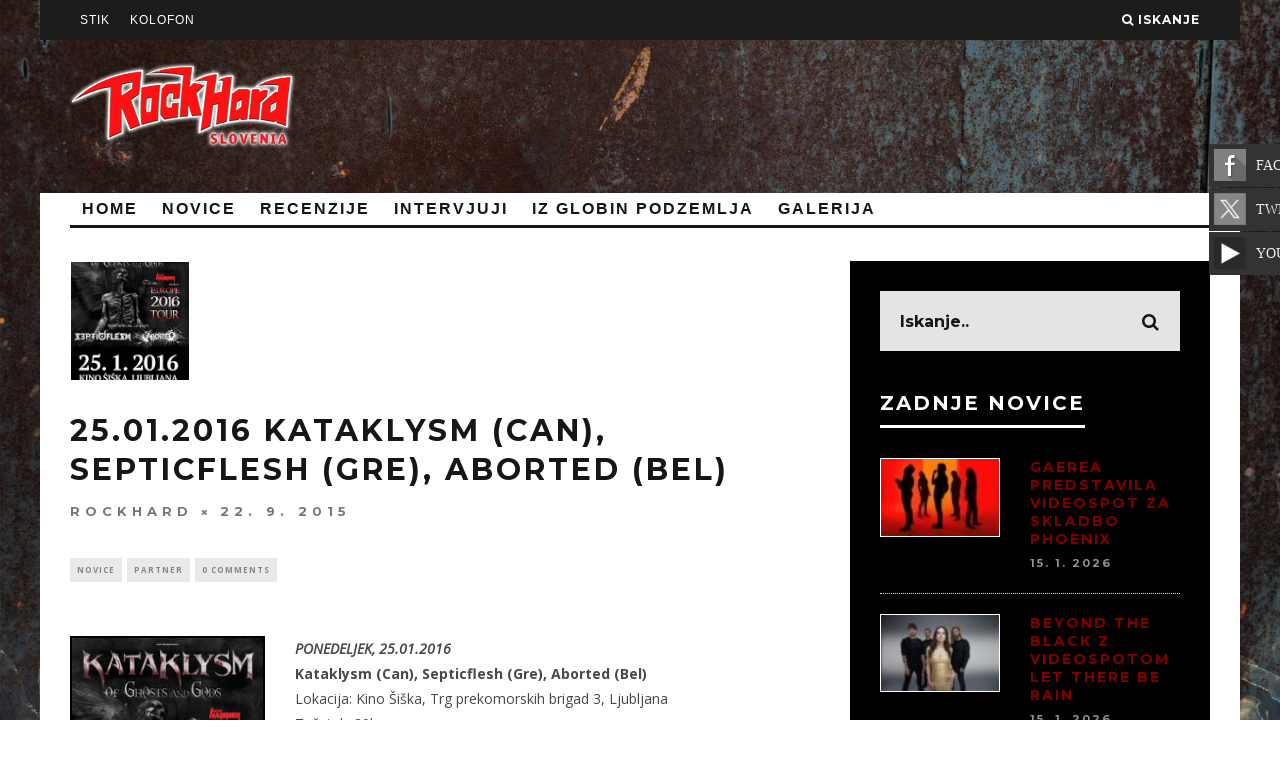

--- FILE ---
content_type: text/html; charset=UTF-8
request_url: https://www.rockhard.si/8603-2/
body_size: 19027
content:
<!DOCTYPE html> <!--[if lt IE 7]><html lang="en-GB" class="no-js lt-ie9 lt-ie8 lt-ie7"> <![endif]--> <!--[if (IE 7)&!(IEMobile)]><html lang="en-GB" class="no-js lt-ie9 lt-ie8"><![endif]--> <!--[if (IE 8)&!(IEMobile)]><html lang="en-GB" class="no-js lt-ie9"><![endif]--> <!--[if gt IE 8]><!--><html lang="en-GB" class="no-js"><!--<![endif]--><head><meta charset="utf-8"> <!--[if IE]><meta http-equiv="X-UA-Compatible" content="IE=edge" /><![endif]--><meta name="viewport" content="width=device-width, initial-scale=1.0"/><script data-cfasync="false" id="ao_optimized_gfonts_config">WebFontConfig={google:{families:["Montserrat:400,700","Open Sans:400,700,400italic"] },classes:false, events:false, timeout:1500};</script><link rel="shortcut icon" type="image/x-icon" href="favicon.ico"><link rel="pingback" href="https://www.rockhard.si/xmlrpc.php"><meta name='robots' content='index, follow, max-image-preview:large, max-snippet:-1, max-video-preview:-1' /><style>img:is([sizes="auto" i], [sizes^="auto," i]) { contain-intrinsic-size: 3000px 1500px }</style><title>25.01.2016 Kataklysm (Can), Septicflesh (Gre), Aborted (Bel) - ROCK HARD</title><link rel="canonical" href="https://www.rockhard.si/8603-2/" /><meta property="og:locale" content="en_GB" /><meta property="og:type" content="article" /><meta property="og:title" content="25.01.2016 Kataklysm (Can), Septicflesh (Gre), Aborted (Bel) - ROCK HARD" /><meta property="og:description" content="PONEDELJEK, 25.01.2016 Kataklysm (Can), Septicflesh (Gre), Aborted (Bel) Lokacija: Kino Šiška, Trg prekomorskih brigad 3, Ljubljana Začetek: 20h Cena vstopnice v predprodaji: 25 € Cena vstopnice na dan koncerta: 30 € Januarska kataklizma Čeprav se zdi, da je še daleč, bo 25. 1. 2016 hitro tukaj. Kot bi mignil. Kot bi odigral hyperblast v kanadski [&hellip;]" /><meta property="og:url" content="https://www.rockhard.si/8603-2/" /><meta property="og:site_name" content="ROCK HARD" /><meta property="article:publisher" content="https://www.facebook.com/rockhard.slovenia/" /><meta property="article:published_time" content="2015-09-22T16:42:37+00:00" /><meta property="og:image" content="https://www.rockhard.si/wp-content/uploads/septicflesh.png" /><meta property="og:image:width" content="500" /><meta property="og:image:height" content="770" /><meta property="og:image:type" content="image/png" /><meta name="author" content="rockhard" /><meta name="twitter:label1" content="Written by" /><meta name="twitter:data1" content="rockhard" /><meta name="twitter:label2" content="Estimated reading time" /><meta name="twitter:data2" content="8 minutes" /> <script type="application/ld+json" class="yoast-schema-graph">{"@context":"https://schema.org","@graph":[{"@type":"Article","@id":"https://www.rockhard.si/8603-2/#article","isPartOf":{"@id":"https://www.rockhard.si/8603-2/"},"author":{"name":"rockhard","@id":"https://www.rockhard.si/#/schema/person/2e3c8f98961cdbaaf119f43e02a1b915"},"headline":"25.01.2016 Kataklysm (Can), Septicflesh (Gre), Aborted (Bel)","datePublished":"2015-09-22T16:42:37+00:00","mainEntityOfPage":{"@id":"https://www.rockhard.si/8603-2/"},"wordCount":1626,"publisher":{"@id":"https://www.rockhard.si/#organization"},"image":{"@id":"https://www.rockhard.si/8603-2/#primaryimage"},"thumbnailUrl":"https://www.rockhard.si/wp-content/uploads/septicflesh.png","articleSection":["NOVICE","PARTNER"],"inLanguage":"en-GB"},{"@type":"WebPage","@id":"https://www.rockhard.si/8603-2/","url":"https://www.rockhard.si/8603-2/","name":"25.01.2016 Kataklysm (Can), Septicflesh (Gre), Aborted (Bel) - ROCK HARD","isPartOf":{"@id":"https://www.rockhard.si/#website"},"primaryImageOfPage":{"@id":"https://www.rockhard.si/8603-2/#primaryimage"},"image":{"@id":"https://www.rockhard.si/8603-2/#primaryimage"},"thumbnailUrl":"https://www.rockhard.si/wp-content/uploads/septicflesh.png","datePublished":"2015-09-22T16:42:37+00:00","breadcrumb":{"@id":"https://www.rockhard.si/8603-2/#breadcrumb"},"inLanguage":"en-GB","potentialAction":[{"@type":"ReadAction","target":["https://www.rockhard.si/8603-2/"]}]},{"@type":"ImageObject","inLanguage":"en-GB","@id":"https://www.rockhard.si/8603-2/#primaryimage","url":"https://www.rockhard.si/wp-content/uploads/septicflesh.png","contentUrl":"https://www.rockhard.si/wp-content/uploads/septicflesh.png","width":500,"height":770},{"@type":"BreadcrumbList","@id":"https://www.rockhard.si/8603-2/#breadcrumb","itemListElement":[{"@type":"ListItem","position":1,"name":"Home","item":"https://www.rockhard.si/"},{"@type":"ListItem","position":2,"name":"25.01.2016 Kataklysm (Can), Septicflesh (Gre), Aborted (Bel)"}]},{"@type":"WebSite","@id":"https://www.rockhard.si/#website","url":"https://www.rockhard.si/","name":"ROCK HARD","description":"Najglasnejši...","publisher":{"@id":"https://www.rockhard.si/#organization"},"potentialAction":[{"@type":"SearchAction","target":{"@type":"EntryPoint","urlTemplate":"https://www.rockhard.si/?s={search_term_string}"},"query-input":{"@type":"PropertyValueSpecification","valueRequired":true,"valueName":"search_term_string"}}],"inLanguage":"en-GB"},{"@type":"Organization","@id":"https://www.rockhard.si/#organization","name":"ROCK HARD","url":"https://www.rockhard.si/","logo":{"@type":"ImageObject","inLanguage":"en-GB","@id":"https://www.rockhard.si/#/schema/logo/image/","url":"https://www.rockhard.si/wp-content/uploads/rockhard.png","contentUrl":"https://www.rockhard.si/wp-content/uploads/rockhard.png","width":226,"height":106,"caption":"ROCK HARD"},"image":{"@id":"https://www.rockhard.si/#/schema/logo/image/"},"sameAs":["https://www.facebook.com/rockhard.slovenia/","https://x.com/RockHardSI","https://www.youtube.com/channel/UCg62TbcgWot39XKN30kqjWA"]},{"@type":"Person","@id":"https://www.rockhard.si/#/schema/person/2e3c8f98961cdbaaf119f43e02a1b915","name":"rockhard","image":{"@type":"ImageObject","inLanguage":"en-GB","@id":"https://www.rockhard.si/#/schema/person/image/","url":"https://secure.gravatar.com/avatar/cb3772a7459c9db4176a4d9a3e35c5d510960e2c76de4a39c88ef074b3b13030?s=96&d=mm&r=g","contentUrl":"https://secure.gravatar.com/avatar/cb3772a7459c9db4176a4d9a3e35c5d510960e2c76de4a39c88ef074b3b13030?s=96&d=mm&r=g","caption":"rockhard"},"url":"https://www.rockhard.si/author/rockhard/"}]}</script> <link rel='dns-prefetch' href='//cdnjs.cloudflare.com' /><link rel='dns-prefetch' href='//www.youtube.com' /><link href='https://fonts.gstatic.com' crossorigin='anonymous' rel='preconnect' /><link href='https://ajax.googleapis.com' rel='preconnect' /><link href='https://fonts.googleapis.com' rel='preconnect' /><link rel="alternate" type="application/rss+xml" title="ROCK HARD &raquo; Feed" href="https://www.rockhard.si/feed/" /><link rel="alternate" type="application/rss+xml" title="ROCK HARD &raquo; Comments Feed" href="https://www.rockhard.si/comments/feed/" /><link rel="alternate" type="application/rss+xml" title="ROCK HARD &raquo; 25.01.2016 Kataklysm (Can), Septicflesh (Gre), Aborted (Bel) Comments Feed" href="https://www.rockhard.si/8603-2/feed/" /> <script type="text/javascript">window._wpemojiSettings = {"baseUrl":"https:\/\/s.w.org\/images\/core\/emoji\/16.0.1\/72x72\/","ext":".png","svgUrl":"https:\/\/s.w.org\/images\/core\/emoji\/16.0.1\/svg\/","svgExt":".svg","source":{"concatemoji":"https:\/\/www.rockhard.si\/wp-includes\/js\/wp-emoji-release.min.js?ver=6.8.3"}};
/*! This file is auto-generated */
!function(s,n){var o,i,e;function c(e){try{var t={supportTests:e,timestamp:(new Date).valueOf()};sessionStorage.setItem(o,JSON.stringify(t))}catch(e){}}function p(e,t,n){e.clearRect(0,0,e.canvas.width,e.canvas.height),e.fillText(t,0,0);var t=new Uint32Array(e.getImageData(0,0,e.canvas.width,e.canvas.height).data),a=(e.clearRect(0,0,e.canvas.width,e.canvas.height),e.fillText(n,0,0),new Uint32Array(e.getImageData(0,0,e.canvas.width,e.canvas.height).data));return t.every(function(e,t){return e===a[t]})}function u(e,t){e.clearRect(0,0,e.canvas.width,e.canvas.height),e.fillText(t,0,0);for(var n=e.getImageData(16,16,1,1),a=0;a<n.data.length;a++)if(0!==n.data[a])return!1;return!0}function f(e,t,n,a){switch(t){case"flag":return n(e,"\ud83c\udff3\ufe0f\u200d\u26a7\ufe0f","\ud83c\udff3\ufe0f\u200b\u26a7\ufe0f")?!1:!n(e,"\ud83c\udde8\ud83c\uddf6","\ud83c\udde8\u200b\ud83c\uddf6")&&!n(e,"\ud83c\udff4\udb40\udc67\udb40\udc62\udb40\udc65\udb40\udc6e\udb40\udc67\udb40\udc7f","\ud83c\udff4\u200b\udb40\udc67\u200b\udb40\udc62\u200b\udb40\udc65\u200b\udb40\udc6e\u200b\udb40\udc67\u200b\udb40\udc7f");case"emoji":return!a(e,"\ud83e\udedf")}return!1}function g(e,t,n,a){var r="undefined"!=typeof WorkerGlobalScope&&self instanceof WorkerGlobalScope?new OffscreenCanvas(300,150):s.createElement("canvas"),o=r.getContext("2d",{willReadFrequently:!0}),i=(o.textBaseline="top",o.font="600 32px Arial",{});return e.forEach(function(e){i[e]=t(o,e,n,a)}),i}function t(e){var t=s.createElement("script");t.src=e,t.defer=!0,s.head.appendChild(t)}"undefined"!=typeof Promise&&(o="wpEmojiSettingsSupports",i=["flag","emoji"],n.supports={everything:!0,everythingExceptFlag:!0},e=new Promise(function(e){s.addEventListener("DOMContentLoaded",e,{once:!0})}),new Promise(function(t){var n=function(){try{var e=JSON.parse(sessionStorage.getItem(o));if("object"==typeof e&&"number"==typeof e.timestamp&&(new Date).valueOf()<e.timestamp+604800&&"object"==typeof e.supportTests)return e.supportTests}catch(e){}return null}();if(!n){if("undefined"!=typeof Worker&&"undefined"!=typeof OffscreenCanvas&&"undefined"!=typeof URL&&URL.createObjectURL&&"undefined"!=typeof Blob)try{var e="postMessage("+g.toString()+"("+[JSON.stringify(i),f.toString(),p.toString(),u.toString()].join(",")+"));",a=new Blob([e],{type:"text/javascript"}),r=new Worker(URL.createObjectURL(a),{name:"wpTestEmojiSupports"});return void(r.onmessage=function(e){c(n=e.data),r.terminate(),t(n)})}catch(e){}c(n=g(i,f,p,u))}t(n)}).then(function(e){for(var t in e)n.supports[t]=e[t],n.supports.everything=n.supports.everything&&n.supports[t],"flag"!==t&&(n.supports.everythingExceptFlag=n.supports.everythingExceptFlag&&n.supports[t]);n.supports.everythingExceptFlag=n.supports.everythingExceptFlag&&!n.supports.flag,n.DOMReady=!1,n.readyCallback=function(){n.DOMReady=!0}}).then(function(){return e}).then(function(){var e;n.supports.everything||(n.readyCallback(),(e=n.source||{}).concatemoji?t(e.concatemoji):e.wpemoji&&e.twemoji&&(t(e.twemoji),t(e.wpemoji)))}))}((window,document),window._wpemojiSettings);</script> <link rel='stylesheet' id='cf7ic_style-css' href='https://www.rockhard.si/wp-content/cache/autoptimize/css/autoptimize_single_446de1ae6bb220cd0e200f36a09eb5de.css?ver=3.3.7' type='text/css' media='all' /><style id='wp-emoji-styles-inline-css' type='text/css'>img.wp-smiley, img.emoji {
		display: inline !important;
		border: none !important;
		box-shadow: none !important;
		height: 1em !important;
		width: 1em !important;
		margin: 0 0.07em !important;
		vertical-align: -0.1em !important;
		background: none !important;
		padding: 0 !important;
	}</style><link rel='stylesheet' id='wp-block-library-css' href='https://www.rockhard.si/wp-includes/css/dist/block-library/style.min.css?ver=6.8.3' type='text/css' media='all' /><style id='classic-theme-styles-inline-css' type='text/css'>/*! This file is auto-generated */
.wp-block-button__link{color:#fff;background-color:#32373c;border-radius:9999px;box-shadow:none;text-decoration:none;padding:calc(.667em + 2px) calc(1.333em + 2px);font-size:1.125em}.wp-block-file__button{background:#32373c;color:#fff;text-decoration:none}</style><link rel='stylesheet' id='wpda_youtube_gutenberg_css-css' href='https://www.rockhard.si/wp-content/cache/autoptimize/css/autoptimize_single_cd6fe7e50487dafa1ff8505157d658a1.css?ver=6.8.3' type='text/css' media='all' /><style id='global-styles-inline-css' type='text/css'>:root{--wp--preset--aspect-ratio--square: 1;--wp--preset--aspect-ratio--4-3: 4/3;--wp--preset--aspect-ratio--3-4: 3/4;--wp--preset--aspect-ratio--3-2: 3/2;--wp--preset--aspect-ratio--2-3: 2/3;--wp--preset--aspect-ratio--16-9: 16/9;--wp--preset--aspect-ratio--9-16: 9/16;--wp--preset--color--black: #000000;--wp--preset--color--cyan-bluish-gray: #abb8c3;--wp--preset--color--white: #ffffff;--wp--preset--color--pale-pink: #f78da7;--wp--preset--color--vivid-red: #cf2e2e;--wp--preset--color--luminous-vivid-orange: #ff6900;--wp--preset--color--luminous-vivid-amber: #fcb900;--wp--preset--color--light-green-cyan: #7bdcb5;--wp--preset--color--vivid-green-cyan: #00d084;--wp--preset--color--pale-cyan-blue: #8ed1fc;--wp--preset--color--vivid-cyan-blue: #0693e3;--wp--preset--color--vivid-purple: #9b51e0;--wp--preset--gradient--vivid-cyan-blue-to-vivid-purple: linear-gradient(135deg,rgba(6,147,227,1) 0%,rgb(155,81,224) 100%);--wp--preset--gradient--light-green-cyan-to-vivid-green-cyan: linear-gradient(135deg,rgb(122,220,180) 0%,rgb(0,208,130) 100%);--wp--preset--gradient--luminous-vivid-amber-to-luminous-vivid-orange: linear-gradient(135deg,rgba(252,185,0,1) 0%,rgba(255,105,0,1) 100%);--wp--preset--gradient--luminous-vivid-orange-to-vivid-red: linear-gradient(135deg,rgba(255,105,0,1) 0%,rgb(207,46,46) 100%);--wp--preset--gradient--very-light-gray-to-cyan-bluish-gray: linear-gradient(135deg,rgb(238,238,238) 0%,rgb(169,184,195) 100%);--wp--preset--gradient--cool-to-warm-spectrum: linear-gradient(135deg,rgb(74,234,220) 0%,rgb(151,120,209) 20%,rgb(207,42,186) 40%,rgb(238,44,130) 60%,rgb(251,105,98) 80%,rgb(254,248,76) 100%);--wp--preset--gradient--blush-light-purple: linear-gradient(135deg,rgb(255,206,236) 0%,rgb(152,150,240) 100%);--wp--preset--gradient--blush-bordeaux: linear-gradient(135deg,rgb(254,205,165) 0%,rgb(254,45,45) 50%,rgb(107,0,62) 100%);--wp--preset--gradient--luminous-dusk: linear-gradient(135deg,rgb(255,203,112) 0%,rgb(199,81,192) 50%,rgb(65,88,208) 100%);--wp--preset--gradient--pale-ocean: linear-gradient(135deg,rgb(255,245,203) 0%,rgb(182,227,212) 50%,rgb(51,167,181) 100%);--wp--preset--gradient--electric-grass: linear-gradient(135deg,rgb(202,248,128) 0%,rgb(113,206,126) 100%);--wp--preset--gradient--midnight: linear-gradient(135deg,rgb(2,3,129) 0%,rgb(40,116,252) 100%);--wp--preset--font-size--small: 13px;--wp--preset--font-size--medium: 20px;--wp--preset--font-size--large: 36px;--wp--preset--font-size--x-large: 42px;--wp--preset--spacing--20: 0.44rem;--wp--preset--spacing--30: 0.67rem;--wp--preset--spacing--40: 1rem;--wp--preset--spacing--50: 1.5rem;--wp--preset--spacing--60: 2.25rem;--wp--preset--spacing--70: 3.38rem;--wp--preset--spacing--80: 5.06rem;--wp--preset--shadow--natural: 6px 6px 9px rgba(0, 0, 0, 0.2);--wp--preset--shadow--deep: 12px 12px 50px rgba(0, 0, 0, 0.4);--wp--preset--shadow--sharp: 6px 6px 0px rgba(0, 0, 0, 0.2);--wp--preset--shadow--outlined: 6px 6px 0px -3px rgba(255, 255, 255, 1), 6px 6px rgba(0, 0, 0, 1);--wp--preset--shadow--crisp: 6px 6px 0px rgba(0, 0, 0, 1);}:where(.is-layout-flex){gap: 0.5em;}:where(.is-layout-grid){gap: 0.5em;}body .is-layout-flex{display: flex;}.is-layout-flex{flex-wrap: wrap;align-items: center;}.is-layout-flex > :is(*, div){margin: 0;}body .is-layout-grid{display: grid;}.is-layout-grid > :is(*, div){margin: 0;}:where(.wp-block-columns.is-layout-flex){gap: 2em;}:where(.wp-block-columns.is-layout-grid){gap: 2em;}:where(.wp-block-post-template.is-layout-flex){gap: 1.25em;}:where(.wp-block-post-template.is-layout-grid){gap: 1.25em;}.has-black-color{color: var(--wp--preset--color--black) !important;}.has-cyan-bluish-gray-color{color: var(--wp--preset--color--cyan-bluish-gray) !important;}.has-white-color{color: var(--wp--preset--color--white) !important;}.has-pale-pink-color{color: var(--wp--preset--color--pale-pink) !important;}.has-vivid-red-color{color: var(--wp--preset--color--vivid-red) !important;}.has-luminous-vivid-orange-color{color: var(--wp--preset--color--luminous-vivid-orange) !important;}.has-luminous-vivid-amber-color{color: var(--wp--preset--color--luminous-vivid-amber) !important;}.has-light-green-cyan-color{color: var(--wp--preset--color--light-green-cyan) !important;}.has-vivid-green-cyan-color{color: var(--wp--preset--color--vivid-green-cyan) !important;}.has-pale-cyan-blue-color{color: var(--wp--preset--color--pale-cyan-blue) !important;}.has-vivid-cyan-blue-color{color: var(--wp--preset--color--vivid-cyan-blue) !important;}.has-vivid-purple-color{color: var(--wp--preset--color--vivid-purple) !important;}.has-black-background-color{background-color: var(--wp--preset--color--black) !important;}.has-cyan-bluish-gray-background-color{background-color: var(--wp--preset--color--cyan-bluish-gray) !important;}.has-white-background-color{background-color: var(--wp--preset--color--white) !important;}.has-pale-pink-background-color{background-color: var(--wp--preset--color--pale-pink) !important;}.has-vivid-red-background-color{background-color: var(--wp--preset--color--vivid-red) !important;}.has-luminous-vivid-orange-background-color{background-color: var(--wp--preset--color--luminous-vivid-orange) !important;}.has-luminous-vivid-amber-background-color{background-color: var(--wp--preset--color--luminous-vivid-amber) !important;}.has-light-green-cyan-background-color{background-color: var(--wp--preset--color--light-green-cyan) !important;}.has-vivid-green-cyan-background-color{background-color: var(--wp--preset--color--vivid-green-cyan) !important;}.has-pale-cyan-blue-background-color{background-color: var(--wp--preset--color--pale-cyan-blue) !important;}.has-vivid-cyan-blue-background-color{background-color: var(--wp--preset--color--vivid-cyan-blue) !important;}.has-vivid-purple-background-color{background-color: var(--wp--preset--color--vivid-purple) !important;}.has-black-border-color{border-color: var(--wp--preset--color--black) !important;}.has-cyan-bluish-gray-border-color{border-color: var(--wp--preset--color--cyan-bluish-gray) !important;}.has-white-border-color{border-color: var(--wp--preset--color--white) !important;}.has-pale-pink-border-color{border-color: var(--wp--preset--color--pale-pink) !important;}.has-vivid-red-border-color{border-color: var(--wp--preset--color--vivid-red) !important;}.has-luminous-vivid-orange-border-color{border-color: var(--wp--preset--color--luminous-vivid-orange) !important;}.has-luminous-vivid-amber-border-color{border-color: var(--wp--preset--color--luminous-vivid-amber) !important;}.has-light-green-cyan-border-color{border-color: var(--wp--preset--color--light-green-cyan) !important;}.has-vivid-green-cyan-border-color{border-color: var(--wp--preset--color--vivid-green-cyan) !important;}.has-pale-cyan-blue-border-color{border-color: var(--wp--preset--color--pale-cyan-blue) !important;}.has-vivid-cyan-blue-border-color{border-color: var(--wp--preset--color--vivid-cyan-blue) !important;}.has-vivid-purple-border-color{border-color: var(--wp--preset--color--vivid-purple) !important;}.has-vivid-cyan-blue-to-vivid-purple-gradient-background{background: var(--wp--preset--gradient--vivid-cyan-blue-to-vivid-purple) !important;}.has-light-green-cyan-to-vivid-green-cyan-gradient-background{background: var(--wp--preset--gradient--light-green-cyan-to-vivid-green-cyan) !important;}.has-luminous-vivid-amber-to-luminous-vivid-orange-gradient-background{background: var(--wp--preset--gradient--luminous-vivid-amber-to-luminous-vivid-orange) !important;}.has-luminous-vivid-orange-to-vivid-red-gradient-background{background: var(--wp--preset--gradient--luminous-vivid-orange-to-vivid-red) !important;}.has-very-light-gray-to-cyan-bluish-gray-gradient-background{background: var(--wp--preset--gradient--very-light-gray-to-cyan-bluish-gray) !important;}.has-cool-to-warm-spectrum-gradient-background{background: var(--wp--preset--gradient--cool-to-warm-spectrum) !important;}.has-blush-light-purple-gradient-background{background: var(--wp--preset--gradient--blush-light-purple) !important;}.has-blush-bordeaux-gradient-background{background: var(--wp--preset--gradient--blush-bordeaux) !important;}.has-luminous-dusk-gradient-background{background: var(--wp--preset--gradient--luminous-dusk) !important;}.has-pale-ocean-gradient-background{background: var(--wp--preset--gradient--pale-ocean) !important;}.has-electric-grass-gradient-background{background: var(--wp--preset--gradient--electric-grass) !important;}.has-midnight-gradient-background{background: var(--wp--preset--gradient--midnight) !important;}.has-small-font-size{font-size: var(--wp--preset--font-size--small) !important;}.has-medium-font-size{font-size: var(--wp--preset--font-size--medium) !important;}.has-large-font-size{font-size: var(--wp--preset--font-size--large) !important;}.has-x-large-font-size{font-size: var(--wp--preset--font-size--x-large) !important;}
:where(.wp-block-post-template.is-layout-flex){gap: 1.25em;}:where(.wp-block-post-template.is-layout-grid){gap: 1.25em;}
:where(.wp-block-columns.is-layout-flex){gap: 2em;}:where(.wp-block-columns.is-layout-grid){gap: 2em;}
:root :where(.wp-block-pullquote){font-size: 1.5em;line-height: 1.6;}</style><link rel='stylesheet' id='contact-form-7-css' href='https://www.rockhard.si/wp-content/cache/autoptimize/css/autoptimize_single_64ac31699f5326cb3c76122498b76f66.css?ver=6.1.4' type='text/css' media='all' /><link rel='stylesheet' id='gallery-all-css-css' href='https://www.rockhard.si/wp-content/plugins/gallery-images/style/gallery-all.css?ver=6.8.3' type='text/css' media='all' /><link rel='stylesheet' id='style2-os-css-css' href='https://www.rockhard.si/wp-content/cache/autoptimize/css/autoptimize_single_1ae2c22cb05a8b0f38b92d7dec46ada4.css?ver=6.8.3' type='text/css' media='all' /><link rel='stylesheet' id='lightbox-css-css' href='https://www.rockhard.si/wp-content/cache/autoptimize/css/autoptimize_single_0b6c00b1e384c93baf2a28b3fa6cff7a.css?ver=6.8.3' type='text/css' media='all' /><link rel='stylesheet' id='fontawesome-css-css' href='https://www.rockhard.si/wp-content/cache/autoptimize/css/autoptimize_single_2877ee5efe813aeb35b6550633dd183d.css?ver=6.8.3' type='text/css' media='all' /><link rel='stylesheet' id='dry_awp_theme_style-css' href='https://www.rockhard.si/wp-content/cache/autoptimize/css/autoptimize_single_18f0709efe37c3e1903bd43c601773ad.css?ver=6.8.3' type='text/css' media='all' /><style id='dry_awp_theme_style-inline-css' type='text/css'>@media screen and (max-width: 1024px) {	.csColumn {		clear: both !important;		float: none !important;		text-align: center !important;		margin-left:  10% !important;		margin-right: 10% !important;		width: 80% !important;	}	.csColumnGap {		display: none !important;	}}</style><link rel='stylesheet' id='login-with-ajax-css' href='https://www.rockhard.si/wp-content/themes/15zine/plugins/login-with-ajax/widget.css?ver=4.5.1' type='text/css' media='all' /><link rel='stylesheet' id='cb-main-stylesheet-css' href='https://www.rockhard.si/wp-content/cache/autoptimize/css/autoptimize_single_44d870eee1e6af7b0df4128cf6ef4926.css?ver=1.3' type='text/css' media='all' /> <!--[if lt IE 10]><link rel='stylesheet' id='cb-ie-only-css' href='https://www.rockhard.si/wp-content/themes/15zine/library/css/ie.css?ver=1.3' type='text/css' media='all' /> <![endif]--><link rel='stylesheet' id='fontawesome-css' href='https://www.rockhard.si/wp-content/themes/15zine/library/css/font-awesome-4.3.0/css/font-awesome.min.css?ver=4.3.0' type='text/css' media='all' /><link rel='stylesheet' id='dashicons-css' href='https://www.rockhard.si/wp-includes/css/dashicons.min.css?ver=6.8.3' type='text/css' media='all' /><link rel='stylesheet' id='thickbox-css' href='https://www.rockhard.si/wp-content/cache/autoptimize/css/autoptimize_single_37faeb50ef52da086e0f8c2c289e66d4.css?ver=6.8.3' type='text/css' media='all' /><link rel='stylesheet' id='front_end_youtube_style-css' href='https://www.rockhard.si/wp-content/cache/autoptimize/css/autoptimize_single_8679453e0f053d632d7f1bbd463d4610.css?ver=6.8.3' type='text/css' media='all' /> <script type="text/javascript" src="https://www.rockhard.si/wp-includes/js/jquery/jquery.min.js?ver=3.7.1" id="jquery-core-js"></script> <script type="text/javascript" defer='defer' src="https://www.rockhard.si/wp-includes/js/jquery/jquery-migrate.min.js?ver=3.4.1" id="jquery-migrate-js"></script> <script type="text/javascript" id="login-with-ajax-js-extra">var LWA = {"ajaxurl":"https:\/\/www.rockhard.si\/wp-admin\/admin-ajax.php","off":""};</script> <script type="text/javascript" defer='defer' src="https://www.rockhard.si/wp-content/themes/15zine/plugins/login-with-ajax/login-with-ajax.js?ver=4.5.1" id="login-with-ajax-js"></script> <script type="text/javascript" defer='defer' src="https://www.rockhard.si/wp-content/plugins/login-with-ajax/ajaxify/ajaxify.min.js?ver=4.5.1" id="login-with-ajax-ajaxify-js"></script> <script type="text/javascript" defer='defer' src="//cdnjs.cloudflare.com/ajax/libs/jquery-easing/1.4.1/jquery.easing.min.js?ver=6.8.3" id="jquery-easing-js"></script> <script type="text/javascript" defer='defer' src="https://www.rockhard.si/wp-content/themes/15zine/library/js/modernizr.custom.min.js?ver=2.6.2" id="cb-modernizr-js"></script> <script type="text/javascript" defer='defer' src="https://www.rockhard.si/wp-content/plugins/youtube-video-player/front_end/scripts/youtube_embed_front_end.js?ver=6.8.3" id="youtube_front_end_api_js-js"></script> <script type="text/javascript" defer='defer' src="https://www.youtube.com/iframe_api?ver=6.8.3" id="youtube_api_js-js"></script> <link rel="https://api.w.org/" href="https://www.rockhard.si/wp-json/" /><link rel="alternate" title="JSON" type="application/json" href="https://www.rockhard.si/wp-json/wp/v2/posts/8603" /><link rel="EditURI" type="application/rsd+xml" title="RSD" href="https://www.rockhard.si/xmlrpc.php?rsd" /><meta name="generator" content="WordPress 6.8.3" /><link rel='shortlink' href='https://www.rockhard.si/?p=8603' /><link rel="alternate" title="oEmbed (JSON)" type="application/json+oembed" href="https://www.rockhard.si/wp-json/oembed/1.0/embed?url=https%3A%2F%2Fwww.rockhard.si%2F8603-2%2F" /><link rel="alternate" title="oEmbed (XML)" type="text/xml+oembed" href="https://www.rockhard.si/wp-json/oembed/1.0/embed?url=https%3A%2F%2Fwww.rockhard.si%2F8603-2%2F&#038;format=xml" /><style type="text/css">.sticky-container {
		/*background-color: #333;*/
		padding: 0px;
		margin: 0px;
		position: fixed;
		right: -129px;
		top:130px;
		width: 200px;
		z-index: 10000;
	}

	.sticky li {
		list-style-type: none;
		background-color: #333;
		color: #efefef;
		height: 43px;
		padding: 0px;
		margin: 0px 0px 1px 0px;
		-webkit-transition:all 0.25s ease-in-out;
		-moz-transition:all 0.25s ease-in-out;
		-o-transition:all 0.25s ease-in-out;
		transition:all 0.25s ease-in-out;
		cursor: pointer;
		filter: url("data:image/svg+xml;utf8,<svg xmlns=\'http://www.w3.org/2000/svg\'><filter id=\'grayscale\'><feColorMatrix type=\'matrix\' values=\'0.3333 0.3333 0.3333 0 0 0.3333 0.3333 0.3333 0 0 0.3333 0.3333 0.3333 0 0 0 0 0 1 0\'/></filter></svg>#grayscale");
                filter: gray;
                -webkit-filter: grayscale(100%);

	}

	.sticky li:hover {
		margin-left: -115px;
		/*-webkit-transform: translateX(-115px);
		-moz-transform: translateX(-115px);
		-o-transform: translateX(-115px);
		-ms-transform: translateX(-115px);
		transform:translateX(-115px);*/
		/*background-color: #8e44ad;*/
		filter: url("data:image/svg+xml;utf8,<svg xmlns=\'http://www.w3.org/2000/svg\'><filter id=\'grayscale\'><feColorMatrix type=\'matrix\' values=\'1 0 0 0 0, 0 1 0 0 0, 0 0 1 0 0, 0 0 0 1 0\'/></filter></svg>#grayscale");
                -webkit-filter: grayscale(0%);
	}

	.sticky li a img {
		float: left;
		margin: 5px 5px;
		margin-right: 10px;

	}

	.sticky li a p {
		padding: 0px;
		margin: 0px;
		text-transform: uppercase;
		line-height: 43px;
        text-decoration: none !important;
        color: #ECF0F1;
        font-family: "Lato";
    }</style><link rel="stylesheet" href="https://www.rockhard.si/wp-content/cache/autoptimize/css/autoptimize_single_e90ec45f7eed92e8f039729cf1963d64.css" /> <script src="/wp-content/plugins/widgetkit/cache/widgetkit-22e084ff.js"></script> <style type="text/css">#cb-nav-bar .cb-mega-menu-columns .cb-sub-menu > li > a { color: #f2c231; }</style><style type="text/css">body, #respond, .cb-font-body { font-family: 'Open Sans', sans-serif; } h1, h2, h3, h4, h5, h6, .cb-font-header, #bbp-user-navigation, .cb-byline{ font-family:'Montserrat', sans-serif; }</style><style>.cb-mm-on #cb-nav-bar .cb-main-nav .menu-item-8218:hover, .cb-mm-on #cb-nav-bar .cb-main-nav .menu-item-8218:focus { background:# !important ; }
.cb-mm-on #cb-nav-bar .cb-main-nav .menu-item-8218 .cb-big-menu { border-top-color: #; }
.cb-mm-on #cb-nav-bar .cb-main-nav .menu-item-8217:hover, .cb-mm-on #cb-nav-bar .cb-main-nav .menu-item-8217:focus { background:# !important ; }
.cb-mm-on #cb-nav-bar .cb-main-nav .menu-item-8217 .cb-big-menu { border-top-color: #; }
.cb-mm-on #cb-nav-bar .cb-main-nav .menu-item-8222:hover, .cb-mm-on #cb-nav-bar .cb-main-nav .menu-item-8222:focus { background:# !important ; }
.cb-mm-on #cb-nav-bar .cb-main-nav .menu-item-8222 .cb-big-menu { border-top-color: #; }</style><script data-cfasync="false" id="ao_optimized_gfonts_webfontloader">(function() {var wf = document.createElement('script');wf.src='https://ajax.googleapis.com/ajax/libs/webfont/1/webfont.js';wf.type='text/javascript';wf.async='true';var s=document.getElementsByTagName('script')[0];s.parentNode.insertBefore(wf, s);})();</script></head><body class="wp-singular post-template-default single single-post postid-8603 single-format-standard wp-theme-15zine  cb-sidebar-right cb-sticky-sb-on cb-tm-dark cb-body-light cb-menu-light cb-mm-light cb-footer-dark cb-m-logo-off cb-m-sticky cb-sw-tm-box cb-sw-header-box cb-sw-menu-box cb-sw-footer-box cb-fis-b-standard"><div id="cb-outer-container"><div id="cb-top-menu" class="clearfix cb-font-header  wrap"><div class="wrap clearfix cb-site-padding cb-top-menu-wrap"><div class="cb-left-side cb-mob"> <a href="#" id="cb-mob-open" class="cb-link"><i class="fa fa-bars"></i></a></div><ul class="cb-top-nav cb-left-side"><li id="menu-item-8233" class="menu-item menu-item-type-post_type menu-item-object-page menu-item-8233"><a href="https://www.rockhard.si/stik/">STIK</a></li><li id="menu-item-8232" class="menu-item menu-item-type-post_type menu-item-object-page menu-item-8232"><a href="https://www.rockhard.si/kolofon/">KOLOFON</a></li></ul><ul class="cb-top-nav cb-right-side"><li class="cb-icon-search"><a href="#" title="Iskanje" id="cb-s-trigger"><i class="fa fa-search"></i> <span class="cb-search-title">Iskanje</span></a></li></ul></div></div><div id="cb-mob-menu"> <a href="#" id="cb-mob-close" class="cb-link"><i class="fa cb-times"></i></a><div class="cb-mob-menu-wrap"><ul class="cb-mobile-nav cb-top-nav"><li class="menu-item menu-item-type-post_type menu-item-object-page menu-item-home menu-item-8214"><a href="https://www.rockhard.si/">Home</a></li><li class="menu-item menu-item-type-taxonomy menu-item-object-category current-post-ancestor current-menu-parent current-post-parent menu-item-8218"><a href="https://www.rockhard.si/category/news/">NOVICE</a></li><li class="menu-item menu-item-type-taxonomy menu-item-object-category menu-item-has-children cb-has-children menu-item-8217"><a href="https://www.rockhard.si/category/reviews/">RECENZIJE</a><ul class="sub-menu"><li class="menu-item menu-item-type-taxonomy menu-item-object-category menu-item-9139"><a href="https://www.rockhard.si/category/report/">REPORT</a></li></ul></li><li class="menu-item menu-item-type-taxonomy menu-item-object-category menu-item-9138"><a href="https://www.rockhard.si/category/intervjuji/">INTERVJUJI</a></li><li class="menu-item menu-item-type-taxonomy menu-item-object-category menu-item-8222"><a href="https://www.rockhard.si/category/underground-2/">IZ GLOBIN PODZEMLJA</a></li><li class="menu-item menu-item-type-post_type menu-item-object-page menu-item-8244"><a href="https://www.rockhard.si/galerija/">GALERIJA</a></li></ul></div></div><div id="cb-container" class="clearfix" ><header id="cb-header" class="cb-header  cb-with-block wrap" role="banner"><div id="cb-logo-box" class="cb-logo-left wrap"><div id="logo"> <a href="https://www.rockhard.si"> <img src="https://www.rockhard.si/wp-content/uploads/rockhard.png" alt=" logo" > </a></div><div class="cb-large cb-block"><a href=""><img src=""/></a></div></div></header><div id="cb-lwa" class="cb-lwa-modal cb-modal"><div class="cb-close-m cb-ta-right"><i class="fa cb-times"></i></div><div class="cb-lwa-modal-inner cb-modal-inner cb-light-loader cb-pre-load cb-font-header clearfix"><div class="lwa lwa-default clearfix"><form class="lwa-form cb-form cb-form-active clearfix" action="https://www.rockhard.si/wp-login.php?template=default" method="post"><div class="cb-form-body"> <input class="cb-form-input cb-form-input-username" type="text" name="log" placeholder="Username"> <input class="cb-form-input" type="password" name="pwd" placeholder="Password"> <span class="lwa-status cb-ta-center"></span><div class="cb-submit cb-ta-center"> <input type="submit" name="wp-submit" class="lwa_wp-submit cb-submit-form" value="Log In" tabindex="100" /> <input type="hidden" name="lwa_profile_link" value="1" /> <input type="hidden" name="login-with-ajax" value="login" /></div><div class="cb-lost-password cb-extra cb-ta-center"> <a class="lwa-links-remember cb-title-trigger cb-trigger-pass" href="https://www.rockhard.si/wp-login.php?action=lostpassword&#038;template=default" title="Lost your password?">Lost your password?</a></div></div></form><form class="lwa-remember cb-form clearfix" action="https://www.rockhard.si/wp-login.php?action=lostpassword&#038;template=default" method="post"><div class="cb-form-body"> <input type="text" name="user_login" class="lwa-user-remember cb-form-input" placeholder="Enter username or email"> <span class="lwa-status cb-ta-center"></span><div class="cb-submit cb-ta-center"> <input type="submit" value="Get New Password" class="lwa-button-remember cb-submit-form" /> <input type="hidden" name="login-with-ajax" value="remember" /></div></div></form></div></div></div><div id="cb-menu-search" class="cb-s-modal cb-modal"><div class="cb-close-m cb-ta-right"><i class="fa cb-times"></i></div><div class="cb-s-modal-inner cb-pre-load cb-light-loader cb-modal-inner cb-font-header cb-mega-three cb-mega-posts clearfix"><form role="search" method="get" class="cb-search" action="https://www.rockhard.si/"> <input type="text" class="cb-search-field cb-font-header" placeholder="Iskanje.." value="" name="s" title="" autocomplete="off"> <button class="cb-search-submit" type="submit" value=""><i class="fa fa-search"></i></button></form><div id="cb-s-results"></div></div></div><nav id="cb-nav-bar" class="clearfix  wrap" role="navigation"><div class="cb-nav-bar-wrap cb-site-padding clearfix cb-font-header  wrap"><ul class="cb-main-nav wrap clearfix"><li id="menu-item-8214" class="menu-item menu-item-type-post_type menu-item-object-page menu-item-home menu-item-8214"><a href="https://www.rockhard.si/">Home</a></li><li id="menu-item-8218" class="menu-item menu-item-type-taxonomy menu-item-object-category current-post-ancestor current-menu-parent current-post-parent menu-item-8218"><a href="https://www.rockhard.si/category/news/">NOVICE</a></li><li id="menu-item-8217" class="menu-item menu-item-type-taxonomy menu-item-object-category menu-item-has-children cb-has-children menu-item-8217"><a href="https://www.rockhard.si/category/reviews/">RECENZIJE</a><div class="cb-links-menu cb-menu-drop"><ul class="cb-sub-menu cb-sub-bg"><li id="menu-item-9139" class="menu-item menu-item-type-taxonomy menu-item-object-category menu-item-9139"><a href="https://www.rockhard.si/category/report/">REPORT</a></li></ul></div></li><li id="menu-item-9138" class="menu-item menu-item-type-taxonomy menu-item-object-category menu-item-9138"><a href="https://www.rockhard.si/category/intervjuji/">INTERVJUJI</a></li><li id="menu-item-8222" class="menu-item menu-item-type-taxonomy menu-item-object-category menu-item-8222"><a href="https://www.rockhard.si/category/underground-2/">IZ GLOBIN PODZEMLJA</a></li><li id="menu-item-8244" class="menu-item menu-item-type-post_type menu-item-object-page menu-item-8244"><a href="https://www.rockhard.si/galerija/">GALERIJA</a></li></ul></div></nav><div id="cb-content" class="wrap clearfix"><div id="main" class="cb-main" role="main"><article id="post-8603" class="clearfix post-8603 post type-post status-publish format-standard has-post-thumbnail hentry category-news category-partner" role="article"><div id="cb-featured-image" class="cb-fis cb-fis-block-standard"><div class="cb-mask"><img width="500" height="500" src="https://www.rockhard.si/wp-content/uploads/septicflesh-500x500.png" class="attachment-cb-759-500 size-cb-759-500 wp-post-image" alt="" decoding="async" fetchpriority="high" srcset="https://www.rockhard.si/wp-content/uploads/septicflesh-500x500.png 500w, https://www.rockhard.si/wp-content/uploads/septicflesh-150x150.png 150w, https://www.rockhard.si/wp-content/uploads/septicflesh-125x125.png 125w" sizes="(max-width: 500px) 100vw, 500px" /></div><div class="cb-entry-header cb-meta clearfix"><h1 class="entry-title cb-entry-title cb-title" itemprop="headline">25.01.2016 Kataklysm (Can), Septicflesh (Gre), Aborted (Bel)</h1><div class="cb-byline"><span class="cb-author"> <a href="https://www.rockhard.si/author/rockhard/">rockhard</a></span><span class="cb-separator"><i class="fa fa-times"></i></span><span class="cb-date"><time class="updated" datetime="2015-09-22">22. 9. 2015</time></span></div><div class="cb-post-meta"><span class="cb-category cb-element"><a href="https://www.rockhard.si/category/news/" title="View all posts in NOVICE">NOVICE</a></span><span class="cb-category cb-element"><a href="https://www.rockhard.si/category/partner/" title="View all posts in PARTNER">PARTNER</a></span><span class="cb-comments cb-element"><a href="https://www.rockhard.si/8603-2/#respond">0 Comments</a></span></div></div></div><section class="cb-entry-content clearfix" ><p style="text-align: justify;"><b><i><a href="https://www.rockhard.si/wp-content/uploads/septicflesh.png"><img decoding="async" class="size-medium wp-image-8610 alignleft" src="https://www.rockhard.si/wp-content/uploads/septicflesh-195x300.png" alt="septicflesh" width="195" height="300" srcset="https://www.rockhard.si/wp-content/uploads/septicflesh-195x300.png 195w, https://www.rockhard.si/wp-content/uploads/septicflesh.png 500w" sizes="(max-width: 195px) 100vw, 195px" /></a>PONEDELJEK, 25.01.2016</i><br /> Kataklysm (Can), Septicflesh (Gre), Aborted (Bel)</b><br /> Lokacija: Kino Šiška, Trg prekomorskih brigad 3, Ljubljana<br /> Začetek: 20h<br /> Cena vstopnice v predprodaji: <b>25 €</b><br /> Cena vstopnice na dan koncerta: <b>30 €</b></p><p style="text-align: justify;"><strong>Januarska kataklizma<br /> </strong>Čeprav se zdi, da je še daleč, bo 25. 1. 2016 hitro tukaj. Kot bi mignil. Kot bi odigral hyperblast v kanadski death metal mašinerji Kataklysm, ki bo ljubljansko Šiško razturila v prafaktorje.<br /> Tako je &#8211; na vroč junijski dan napovedujemo leden konec sveta ali pa vsaj verjetno popularnega ljubljanskega koncertnega prizorišča, ki &#8211; tako kot druga prizorišča po svetu &#8211; mora pretrpeti napad kanadskega death metal monsterja. Kataklysm se vračajo &#8211; spet, res je, a vedno jih hočemo nazaj. Ker ubijajo. Jasno in glasno.<br /> Kanadski Kataklysm so do danes postali resnično utelešenje svojega imena, bend, ki je začel kot kaotična mlada pošast, ki uničuje vse pred sabo in je odrasel v premeteno uničujoče bitje, ki z vsakim točno merjenim udarcem zadene v polno!<br /> Ste jih že videli na festivalu? Še ne? Potem jih boste videli letos na zadnji dan festivala Metaldays v Tolminu.<br /> A nastop na festivalu je eno, nastop v klubu pa drugo.<br /> Če pomnite nekaj koncertov, ki so jih Kataklysm izvedli bodisi v Ljubljani bodisi v Mariboru ali pa davno nekoč tudi v Kranju, veste, da možje najbolj pridejo do izraza v klubskem okolišu. Na festivalih so dobri, v klubih so odlični.<br /> In tokrat ne bodo predstavljali zgolj novega bobnarja &#8211; tega že poznamo od njihovega zadnjega nastopa januarja 2014. Niti ne starih hitov, ki smo jih že prežvečili, a jih še vedno radi ugriznemo. Ne, dali nam bodo live klubsko doživetje materiala s plošče Of Ghosts And Gods, ki izide 31. julija letos prek založbe Nuclear Blast in ki &#8211; vsaj sodeč po prvem singlu, ki so ga že predstavili &#8211; ubija.<br /> Seveda ne bodo sami &#8211; ob boku bodo bogove uničenja klicali grški Septicflesh ter belgijsko-internacionalni buditelji zombijev Aborted.<br /> Vstopnice bodo kmalu na voljo, vi pa si že kar zdaj označite 25. 1. 2016, kraj Kino Šiška Ljubljana, poleg pa pripišite KATAKLYSM! /I. C./</p><p>KATAKLYSM</p><p>&nbsp;</p><p style="text-align: justify;"><b>Bio:</b><br /> <img decoding="async" src="http://www.dirtyskunks.org/bandinfo/kataklysm.jpg" alt="Kataklysm" align="right" />Born in 1992 from the cold winds of Montreal, Québec, Canada comes one of the country’s top extreme musical exports to date: KATAKLYSM.<br /> Relentlessness and a hard work ethic have made KATAKLYSM a household name in the extreme metal genre in addition to their overwhelmingly positive reputation of fan-friendliness. With a career spanning over 20 years, KATAKLYSM is a leading force in the most brutal &amp; powerful genre in heavy metal and has conquered territories such as Europe, North &amp; South America, Australia, and Asia while recently becoming the first Canadian metal band to ever play South Africa.<br /> KATAKLYSM’s 2013 studio album, Waiting For The End To Come, experienced worldwide success in terms of album sales and touring. Around the globe, the band played to full houses and paved new in-roads into Brazil, Japan, and South Africa where they played to their native fan bases for the very first time. That same year, KATAKLYSM won the “Metal Band of the Year” Award at the renowned Indie Awards ceremony in Ontario, Canada and soon after, was nominated in the “Best Metal/Hard Album of the Year” category at the prestigious Juno Awards (Canada’s equivalent to an American Grammy).<br /> Fueled by the loyalty of their legions of fans who have made so many of the band’s accomplishments possible in their nearly twenty-five years of existence, the members of KATAKLYSM become even more inspired, determined, and unapologetic in their rise to the top of their genre by any means necessary. It’s now 2015 and KATAKLYSM are at it again – like a train that can’t stop its raging momentum.<br /> With the completion of their twelfth studio album, Of Ghosts And Gods, KATAKLYSM is prepared to unleash a tsunami of the best possible hurt among the masses. Of Ghosts And Gods was recorded in three different studios from Montreal, Quebec to Dallas, Texas and Sanford, Florida in order to harness the expertise of the metal industry greats who best understood the band’s talents and their vision. Album tracking was entrusted to longtime producer/ KATAKLYSM guitarist J-F Dagenais (Despised Icon, Misery Index, Malevolent Creation); KATAKLYSM frontman Maurizio Iacono recorded his vocals with producer Mark Lewis (Cannibal Corpse, Devildriver, White Chapel) at Audiohammer Studios; album mixing was masterfully handled by legendary producer Andy Sneap (Megadeth, Amon Amarth, Testament).<br /> The result is Of Ghosts And Gods – a melodic affair of top notch brutality graced with intelligent songwriting. As expected, KATAKLYSM’s famous body-slamming riffs and grooves never falter. Upcoming artist Surtsey (Occvlta Designs) designed sinister album artwork depicting the reality of humanity’s beautifully disturbing existence and its impending death. Endorsed by producer Mark Lewis as “KATAKLYSM‘s best album to date,” Of Ghosts And Gods demonstrates how – just like fine wine and an expert demolition crew – KATAKLYSM just keeps getting better with age.</p><p>&nbsp;</p><h2>SEPTICFLESH</h2><p>&nbsp;</p><p style="text-align: justify;"><b>Bio:</b><br /> <img decoding="async" src="http://www.dirtyskunks.org/bandinfo/septicflesh.jpg" alt="Septicflesh" align="right" />Titans are the most ancient of all the gods depicted in Greek mythology – even older than the Olympic deities. They represent the forces of nature. No other title could have been more apt to represent SEPTICFLESH&#8217;s ninth full-length. &#8220;Titan&#8221; is the power of darkness made manifest in music. Guitarist Christos Antoniou, who passed his academic studies of classical composition with honours and distinction, already proved his prowess for orchestration with &#8220;The Great Mass&#8221; (2011). Now &#8220;Titan&#8221; shows a level of maturity in his use of classical instruments in a metal context with no equal. The way to this glory was paved by the Greek&#8217;s celebrated comeback album &#8220;Communion&#8221; (2008), which came as a refined version of SEPTICFLESH&#8217;s long established sound: massive deadly guitars on the edge of blackness with intricate string-work supplemented by haunting gothic melodies and epic orchestral arrangements. The Greeks had used their hiatus after splitting up in 2003 well. Starting out as SEPTIC FLESH in 1990, they released the &#8220;Temple of the Lost Race&#8221; EP only one year later. With every following album from their debut &#8220;Mystic Places of Dawn&#8221; (1994) to the stunning “Sumerian Daemons” (2003) the band evolved in huge steps transforming and honing their songwriting skills and sound into highly original and very cinematic dark musical matter that has been described as black, death and gothic metal. Most of their previous albums have meanwhile been reissued with bonus material and made available again by Seasons of Mist. Yet now SEPTICFLESH have reached a new peek in their career. This &#8220;Titan&#8221; stands high and proud as a new force of nature to be reckoned with!</p><p><iframe loading="lazy" width="1200" height="675" src="https://www.youtube.com/embed/WWdNkJ8CqE8?feature=oembed" frameborder="0" allowfullscreen></iframe></p><p>&nbsp;</p><h2>ABORTED</h2><p style="text-align: justify;"><b>Bio:</b><br /> <img decoding="async" class="alignleft" src="http://www.dirtyskunks.org/bandinfo/aborted.jpg" alt="Aborted" align="right" />There are many ways to die but even more to kill as sonic mass murderers ABORTED elaborately explain since their forming back in 1995 and once again explicitly underline on their newest, eighth studio album “The Necrotic Manifesto”. Founding member and vocalist Sven &#8220;Svencho&#8221; de Caluwé reveals that conceptually “the album is our own take on the sordid tales of the Necronomicon, the “book of the dead”, of corpse drowned in a sauce of gore and fun covered with a good old 80’s slasher vibe.” This idea was congenially transformed into excellent artwork by Par Olofsson, who already created stunning visuals for acts like The Faceless, Exodus, Immolation, Pathology, Immortal and more.<br /> Delicious gory fun aside, musically ABORTED mean dead serious death metal business since day one, delivering their aural blows with a maximum of versatility and hard-hitting brutality successfully melting the technical US school of Suffocation, Cannibal Corpse with the melodic incisions of European flavor obviously inspired by recently returned UK gods Carcass or even Entombed. ABORTED hack, slash, cut, grind, blast, groove, crush, rip, tear, destroy, kill in every way humanely possible and this multi-faceted approach has earned them a dedicated fanbase over the past years.<br /> “The Necrotic Manifesto” – also produced by Jacob Hansen (who already worked with the band e.g. on 2003’s “Goremageddon” and 2011’s “Global Flatline”) – makes no exception and continues in the tradition of its much acclaimed predecessor guaranteeing you maximum gore metal pleasure. Intensity – check, brutality – check, technicality – check, inhuman savage vocals – check, keyboards – nope, bittersweet melodies – hell no, folk elements – get outta here?!?! While remaining true to themselves.<br /> ABORTED still have a couple of macabre surprises in store spicing their renowned and respected killing spree with some bonus-carnage: First up, are guest vocalists Vincent Benett (The Acacia Strain) on “Your Entitlement Means Nothing” and Phlegeton (Wormed) on “Excremental Veracity”, sweet as rot cover versions of the incredible “Funeral Inception” (Suffocation) and “Arise” (Sepultura) as well as an entire card came (!) invented and designed by the band accompanying the album’s limited edition as Svencho details: “The card game starts off with my humble self finding the “Necrotic Manifesto” at a truck stop while taking a dump on tour, reading out passages and unleashing hell on earth. Through the card game players take on the role of a band member or crew member and have to defeat the legions of hell with their maniacal leader: the doctor! All presented with a good dose of dark humor, horror and tons of internal jokes which will get players to know the members of the band a bit better and more personal.”<br /> Ready to shed blood and spread gallons of guts across the globe, the live Armageddon known as ABORTED will first tour the US with Kataklysm in April, followed by European release shows in May before selected mass executions during the upcoming festival season. So, better believe the self appointed “Gurgloroth” Sven de Caluwé when he says “get ready mankind, ABORTED is coming right at ya!”<br /> <i></i></p><p><iframe loading="lazy" width="1200" height="675" src="https://www.youtube.com/embed/UFQwMxVIwWM?feature=oembed" frameborder="0" allowfullscreen></iframe></p></section><footer class="cb-article-footer"><div class="cb-social-sharing cb-post-block-bg cb-post-footer-block cb-on clearfix"><div class="cb-title cb-font-header">Share On</div><div class="cb-sharing-buttons"><div id="fb-root"></div> <script>(function(d, s, id) {var js, fjs = d.getElementsByTagName(s)[0]; if (d.getElementById(id)) return; js = d.createElement(s); js.id = id; js.src = "//connect.facebook.net/en_GB/sdk.js#xfbml=1&version=v2.0"; fjs.parentNode.insertBefore(js, fjs); }(document, "script", "facebook-jssdk"));</script><div class="cb-facebook cb-sharing-button"><div class="fb-share-button" data-href="https://www.rockhard.si/8603-2/"  data-layout="button_count"></div></div><div class="cb-facebook cb-sharing-button"><div class="fb-like" data-href="https://www.rockhard.si/8603-2/" data-layout="button_count" data-action="like" data-show-faces="false" data-share="false"></div></div><div class="cb-pinterest cb-sharing-button"><a href="//pinterest.com/pin/create/button/?url=https%3A%2F%2Fwww.rockhard.si%2F8603-2%2F&media=https%3A%2F%2Fwww.rockhard.si%2Fwp-content%2Fuploads%2Fsepticflesh.png&description=25.01.2016+Kataklysm+%28Can%29%2C+Septicflesh+%28Gre%29%2C+Aborted+%28Bel%29" data-pin-do="buttonPin" data-pin-config="beside" target="_blank"><img src="//assets.pinterest.com/images/pidgets/pinit_fg_en_rect_red_20.png" /></a><script type="text/javascript" async defer src="//assets.pinterest.com/js/pinit.js"></script></div><div class="cb-google cb-sharing-button "><div class="g-plusone" data-size="medium"></div> <script type="text/javascript">(function() {var po = document.createElement("script"); po.type = "text/javascript"; po.async = true; po.src = "https://apis.google.com/js/plusone.js"; var s = document.getElementsByTagName("script")[0]; s.parentNode.insertBefore(po, s); })();</script></div><div class="cb-twitter cb-sharing-button"><a href="https://twitter.com/share" class="twitter-share-button" data-dnt="true"  data-count="horizontal">Tweet</a><script>!function(d,s,id){var js,fjs=d.getElementsByTagName(s)[0],p=/^http:/.test(d.location)?"http":"https";if(!d.getElementById(id)){js=d.createElement(s);js.id=id;js.src=p+"://platform.twitter.com/widgets.js";fjs.parentNode.insertBefore(js,fjs);}}(document, "script", "twitter-wjs");</script></div></div></div></footer></article></div><div class="cb-sticky-sidebar"><aside class="cb-sidebar clearfix" role="complementary"><div id="search-6" class="cb-sidebar-widget widget_search"><form role="search" method="get" class="cb-search" action="https://www.rockhard.si/"> <input type="text" class="cb-search-field cb-font-header" placeholder="Iskanje.." value="" name="s" title="" autocomplete="off"> <button class="cb-search-submit" type="submit" value=""><i class="fa fa-search"></i></button></form></div><div id="cb-recent-posts-2" class="cb-sidebar-widget cb-widget-latest-articles"><h3 class="cb-sidebar-widget-title cb-widget-title">ZADNJE NOVICE</h3><div class="cb-module-block cb-small-margin"><article class="cb-looper cb-article cb-article-small cb-separated clearfix post-103997 post type-post status-publish format-standard has-post-thumbnail hentry category-news"><div class="cb-mask cb-img-fw" > <a href="https://www.rockhard.si/gaerea-predstavila-videospot-za-skladbo-phoenix/"><img width="100" height="65" src="https://www.rockhard.si/wp-content/uploads/2026/01/gaerea_by_Chantik-Photography_2025-1-100x65.jpg" class="attachment-cb-100-65 size-cb-100-65 wp-post-image" alt="" decoding="async" loading="lazy" srcset="https://www.rockhard.si/wp-content/uploads/2026/01/gaerea_by_Chantik-Photography_2025-1-100x65.jpg 100w, https://www.rockhard.si/wp-content/uploads/2026/01/gaerea_by_Chantik-Photography_2025-1-260x170.jpg 260w" sizes="auto, (max-width: 100px) 100vw, 100px" /></a></div><div class="cb-meta cb-article-meta"><h4 class="cb-post-title"><a href="https://www.rockhard.si/gaerea-predstavila-videospot-za-skladbo-phoenix/">Gaerea predstavila videospot za skladbo Phoenix</a></h4><div class="cb-byline cb-byline-short cb-byline-date"><span class="cb-date"><time class="updated" datetime="2026-01-15">15. 1. 2026</time></span></div></div></article><article class="cb-looper cb-article cb-article-small cb-separated clearfix post-103994 post type-post status-publish format-standard has-post-thumbnail hentry category-news"><div class="cb-mask cb-img-fw" > <a href="https://www.rockhard.si/beyond-the-black-z-videospotom-let-there-be-rain/"><img width="100" height="65" src="https://www.rockhard.si/wp-content/uploads/2026/01/670836-Kopie-100x65.jpg" class="attachment-cb-100-65 size-cb-100-65 wp-post-image" alt="" decoding="async" loading="lazy" srcset="https://www.rockhard.si/wp-content/uploads/2026/01/670836-Kopie-100x65.jpg 100w, https://www.rockhard.si/wp-content/uploads/2026/01/670836-Kopie-260x170.jpg 260w" sizes="auto, (max-width: 100px) 100vw, 100px" /></a></div><div class="cb-meta cb-article-meta"><h4 class="cb-post-title"><a href="https://www.rockhard.si/beyond-the-black-z-videospotom-let-there-be-rain/">Beyond the Black z videospotom Let There Be Rain</a></h4><div class="cb-byline cb-byline-short cb-byline-date"><span class="cb-date"><time class="updated" datetime="2026-01-15">15. 1. 2026</time></span></div></div></article><article class="cb-looper cb-article cb-article-small cb-separated clearfix post-103991 post type-post status-publish format-standard has-post-thumbnail hentry category-news"><div class="cb-mask cb-img-fw" > <a href="https://www.rockhard.si/mayhem-objavili-videospot-za-skladbo-life-is-a-corpse-you-drag/"><img width="100" height="65" src="https://www.rockhard.si/wp-content/uploads/2026/01/mayhem_by_Agnes-Koehler-Nima-Taheri-Joyce-Van-Doorn.-Editing-by-Daniele-Valeriani_2025-100x65.jpg" class="attachment-cb-100-65 size-cb-100-65 wp-post-image" alt="" decoding="async" loading="lazy" srcset="https://www.rockhard.si/wp-content/uploads/2026/01/mayhem_by_Agnes-Koehler-Nima-Taheri-Joyce-Van-Doorn.-Editing-by-Daniele-Valeriani_2025-100x65.jpg 100w, https://www.rockhard.si/wp-content/uploads/2026/01/mayhem_by_Agnes-Koehler-Nima-Taheri-Joyce-Van-Doorn.-Editing-by-Daniele-Valeriani_2025-260x170.jpg 260w" sizes="auto, (max-width: 100px) 100vw, 100px" /></a></div><div class="cb-meta cb-article-meta"><h4 class="cb-post-title"><a href="https://www.rockhard.si/mayhem-objavili-videospot-za-skladbo-life-is-a-corpse-you-drag/">Mayhem objavili videospot za skladbo Life Is A Corpse You Drag</a></h4><div class="cb-byline cb-byline-short cb-byline-date"><span class="cb-date"><time class="updated" datetime="2026-01-15">15. 1. 2026</time></span></div></div></article><article class="cb-looper cb-article cb-article-small cb-separated clearfix post-103988 post type-post status-publish format-standard has-post-thumbnail hentry category-news"><div class="cb-mask cb-img-fw" > <a href="https://www.rockhard.si/vicious-rumors-predstavili-abusement-park/"><img width="100" height="65" src="https://www.rockhard.si/wp-content/uploads/2026/01/683159-Kopie-100x65.jpg" class="attachment-cb-100-65 size-cb-100-65 wp-post-image" alt="" decoding="async" loading="lazy" srcset="https://www.rockhard.si/wp-content/uploads/2026/01/683159-Kopie-100x65.jpg 100w, https://www.rockhard.si/wp-content/uploads/2026/01/683159-Kopie-260x170.jpg 260w" sizes="auto, (max-width: 100px) 100vw, 100px" /></a></div><div class="cb-meta cb-article-meta"><h4 class="cb-post-title"><a href="https://www.rockhard.si/vicious-rumors-predstavili-abusement-park/">Vicious Rumors predstavili Abusement Park</a></h4><div class="cb-byline cb-byline-short cb-byline-date"><span class="cb-date"><time class="updated" datetime="2026-01-15">15. 1. 2026</time></span></div></div></article><article class="cb-looper cb-article cb-article-small cb-separated clearfix post-103983 post type-post status-publish format-standard has-post-thumbnail hentry category-news"><div class="cb-mask cb-img-fw" > <a href="https://www.rockhard.si/within-temptation-predstavili-akusticno-verzijo-skladbe-ice-queen/"><img width="100" height="65" src="https://www.rockhard.si/wp-content/uploads/2026/01/within_temptation_ice_queen_2025-100x65.jpg" class="attachment-cb-100-65 size-cb-100-65 wp-post-image" alt="" decoding="async" loading="lazy" srcset="https://www.rockhard.si/wp-content/uploads/2026/01/within_temptation_ice_queen_2025-100x65.jpg 100w, https://www.rockhard.si/wp-content/uploads/2026/01/within_temptation_ice_queen_2025-260x170.jpg 260w" sizes="auto, (max-width: 100px) 100vw, 100px" /></a></div><div class="cb-meta cb-article-meta"><h4 class="cb-post-title"><a href="https://www.rockhard.si/within-temptation-predstavili-akusticno-verzijo-skladbe-ice-queen/">Within Temptation predstavili akustično verzijo skladbe Ice Queen</a></h4><div class="cb-byline cb-byline-short cb-byline-date"><span class="cb-date"><time class="updated" datetime="2026-01-06">6. 1. 2026</time></span></div></div></article></div></div><div id="cb-recent-posts-3" class="cb-sidebar-widget cb-widget-latest-articles"><h3 class="cb-sidebar-widget-title cb-widget-title">RECENZIJE</h3><div class="cb-module-block cb-small-margin"><article class="cb-looper cb-article cb-article-small cb-separated clearfix post-100365 post type-post status-publish format-standard has-post-thumbnail hentry category-news category-reviews"><div class="cb-mask cb-img-fw" > <a href="https://www.rockhard.si/recenzija-noctiferia-reforma/"><img width="100" height="65" src="https://www.rockhard.si/wp-content/uploads/2021/05/nocti-cover-100x65.jpg" class="attachment-cb-100-65 size-cb-100-65 wp-post-image" alt="" decoding="async" loading="lazy" srcset="https://www.rockhard.si/wp-content/uploads/2021/05/nocti-cover-100x65.jpg 100w, https://www.rockhard.si/wp-content/uploads/2021/05/nocti-cover-260x170.jpg 260w" sizes="auto, (max-width: 100px) 100vw, 100px" /></a><div class="cb-review-ext-box cb-font-header cb-small-box"><span class="cb-bg" style="background:#222;"></span><span class="cb-score">9</span></div></div><div class="cb-meta cb-article-meta"><h4 class="cb-post-title"><a href="https://www.rockhard.si/recenzija-noctiferia-reforma/">Recenzija: Noctiferia – Reforma</a></h4><div class="cb-byline cb-byline-short cb-byline-date"><span class="cb-date"><time class="updated" datetime="2021-05-28">28. 5. 2021</time></span></div></div></article><article class="cb-looper cb-article cb-article-small cb-separated clearfix post-96770 post type-post status-publish format-standard has-post-thumbnail hentry category-news category-reviews"><div class="cb-mask cb-img-fw" > <a href="https://www.rockhard.si/recenzija-rome-parlez-vous-hate/"><img width="100" height="65" src="https://www.rockhard.si/wp-content/uploads/2021/03/rome-parlez-vous-hate-100x65.jpg" class="attachment-cb-100-65 size-cb-100-65 wp-post-image" alt="" decoding="async" loading="lazy" srcset="https://www.rockhard.si/wp-content/uploads/2021/03/rome-parlez-vous-hate-100x65.jpg 100w, https://www.rockhard.si/wp-content/uploads/2021/03/rome-parlez-vous-hate-260x170.jpg 260w, https://www.rockhard.si/wp-content/uploads/2021/03/rome-parlez-vous-hate-759x500.jpg 759w" sizes="auto, (max-width: 100px) 100vw, 100px" /></a><div class="cb-review-ext-box cb-font-header cb-small-box"><span class="cb-bg" style="background:#222;"></span><span class="cb-score">85<span class="cb-percent-sign">%</span></span></div></div><div class="cb-meta cb-article-meta"><h4 class="cb-post-title"><a href="https://www.rockhard.si/recenzija-rome-parlez-vous-hate/">Recenzija: Rome &#8211; Parlez-Vous Hate</a></h4><div class="cb-byline cb-byline-short cb-byline-date"><span class="cb-date"><time class="updated" datetime="2021-03-14">14. 3. 2021</time></span></div></div></article><article class="cb-looper cb-article cb-article-small cb-separated clearfix post-80650 post type-post status-publish format-standard has-post-thumbnail hentry category-news category-reviews"><div class="cb-mask cb-img-fw" > <a href="https://www.rockhard.si/recenzija-witchcraft-black-metal/"><img width="100" height="65" src="https://www.rockhard.si/wp-content/uploads/2020/06/WITCHCRAFT-cover-100x65.jpg" class="attachment-cb-100-65 size-cb-100-65 wp-post-image" alt="" decoding="async" loading="lazy" /></a><div class="cb-review-ext-box cb-font-header cb-small-box"><span class="cb-bg" style="background:#222;"></span><span class="cb-score">6</span></div></div><div class="cb-meta cb-article-meta"><h4 class="cb-post-title"><a href="https://www.rockhard.si/recenzija-witchcraft-black-metal/">Recenzija: Witchcraft – Black Metal</a></h4><div class="cb-byline cb-byline-short cb-byline-date"><span class="cb-date"><time class="updated" datetime="2020-06-28">28. 6. 2020</time></span></div></div></article><article class="cb-looper cb-article cb-article-small cb-separated clearfix post-80639 post type-post status-publish format-standard has-post-thumbnail hentry category-news category-reviews"><div class="cb-mask cb-img-fw" > <a href="https://www.rockhard.si/recenzija-year-of-the-cobra-ash-and-dust/"><img width="100" height="65" src="https://www.rockhard.si/wp-content/uploads/2020/06/yotc-cover-100x65.jpg" class="attachment-cb-100-65 size-cb-100-65 wp-post-image" alt="" decoding="async" loading="lazy" /></a><div class="cb-review-ext-box cb-font-header cb-small-box"><span class="cb-bg" style="background:#222;"></span><span class="cb-score">8.5</span></div></div><div class="cb-meta cb-article-meta"><h4 class="cb-post-title"><a href="https://www.rockhard.si/recenzija-year-of-the-cobra-ash-and-dust/">Recenzija: Year Of The Cobra – Ash And Dust</a></h4><div class="cb-byline cb-byline-short cb-byline-date"><span class="cb-date"><time class="updated" datetime="2020-06-28">28. 6. 2020</time></span></div></div></article><article class="cb-looper cb-article cb-article-small cb-separated clearfix post-80434 post type-post status-publish format-standard has-post-thumbnail hentry category-news category-reviews"><div class="cb-mask cb-img-fw" > <a href="https://www.rockhard.si/recenzija-disillusion-the-liberation/"><img width="100" height="65" src="https://www.rockhard.si/wp-content/uploads/2020/06/DISILLUSION_The-Liberation-Cover-2019-100x65.jpg" class="attachment-cb-100-65 size-cb-100-65 wp-post-image" alt="" decoding="async" loading="lazy" srcset="https://www.rockhard.si/wp-content/uploads/2020/06/DISILLUSION_The-Liberation-Cover-2019-100x65.jpg 100w, https://www.rockhard.si/wp-content/uploads/2020/06/DISILLUSION_The-Liberation-Cover-2019-260x170.jpg 260w, https://www.rockhard.si/wp-content/uploads/2020/06/DISILLUSION_The-Liberation-Cover-2019-759x500.jpg 759w" sizes="auto, (max-width: 100px) 100vw, 100px" /></a><div class="cb-review-ext-box cb-font-header cb-small-box"><span class="cb-bg" style="background:#222;"></span><span class="cb-score">10</span></div></div><div class="cb-meta cb-article-meta"><h4 class="cb-post-title"><a href="https://www.rockhard.si/recenzija-disillusion-the-liberation/">Recenzija: Disillusion – The Liberation</a></h4><div class="cb-byline cb-byline-short cb-byline-date"><span class="cb-date"><time class="updated" datetime="2020-06-26">26. 6. 2020</time></span></div></div></article></div></div></aside></div></div><div class="sticky-container"><ul class="sticky"><li> <a target="_blank" href="https://www.facebook.com/rockhard.slovenia"> <img width="32" height="32" alt="" src="https://www.rockhard.si/wp-content/plugins/sticky-social-bar/images/facebook.png" /><p>Facebook</p> </a></li><li> <a target="_blank" href="https://twitter.com/RockHardSI"> <img width="32" height="32" alt="" src="https://www.rockhard.si/wp-content/plugins/sticky-social-bar/images/twitter.png" /><p>Twitter</p> </a></li><li> <a target="_blank" href="https://www.youtube.com/channel/UCg62TbcgWot39XKN30kqjWA"> <img width="32" height="32" alt="" src="https://www.rockhard.si/wp-content/plugins/sticky-social-bar/images/youtube.png" /><p>Youtube</p> </a></li></ul></div></div><footer id="cb-footer" class="wrap" role="contentinfo"><div class="cb-footer-lower cb-font-header clearfix"><div class="wrap clearfix"><div id="cb-footer-logo"> <a href="https://www.rockhard.si"> <img src="https://www.rockhard.si/wp-content/uploads/rockhard.png" alt=" logo" > </a></div><div class="cb-copyright"></div><div class="cb-to-top"><a href="#" id="cb-to-top"><i class="fa fa-angle-up cb-circle"></i></a></div></div></div></footer></div> <span id="cb-overlay"></span> <script type="speculationrules">{"prefetch":[{"source":"document","where":{"and":[{"href_matches":"\/*"},{"not":{"href_matches":["\/wp-*.php","\/wp-admin\/*","\/wp-content\/uploads\/*","\/wp-content\/*","\/wp-content\/plugins\/*","\/wp-content\/themes\/15zine\/*","\/*\\?(.+)"]}},{"not":{"selector_matches":"a[rel~=\"nofollow\"]"}},{"not":{"selector_matches":".no-prefetch, .no-prefetch a"}}]},"eagerness":"conservative"}]}</script> <script type="text/javascript">jQuery(document).ready(function($){
                            $("body").backstretch("https://www.rockhard.si/wp-content/uploads/bg1-1.jpg", {fade: 1000});
                        });</script><script type="text/javascript" defer='defer' src="https://www.rockhard.si/wp-includes/js/dist/hooks.min.js?ver=4d63a3d491d11ffd8ac6" id="wp-hooks-js"></script> <script type="text/javascript" defer='defer' src="https://www.rockhard.si/wp-includes/js/dist/i18n.min.js?ver=5e580eb46a90c2b997e6" id="wp-i18n-js"></script> <script type="text/javascript" id="wp-i18n-js-after">wp.i18n.setLocaleData( { 'text direction\u0004ltr': [ 'ltr' ] } );</script> <script type="text/javascript" defer='defer' src="https://www.rockhard.si/wp-content/plugins/contact-form-7/includes/swv/js/index.js?ver=6.1.4" id="swv-js"></script> <script type="text/javascript" id="contact-form-7-js-before">var wpcf7 = {
    "api": {
        "root": "https:\/\/www.rockhard.si\/wp-json\/",
        "namespace": "contact-form-7\/v1"
    },
    "cached": 1
};</script> <script type="text/javascript" defer='defer' src="https://www.rockhard.si/wp-content/plugins/contact-form-7/includes/js/index.js?ver=6.1.4" id="contact-form-7-js"></script> <script type="text/javascript" defer='defer' src="https://www.rockhard.si/wp-content/plugins/gallery-images/js/jquery.colorbox.js?ver=1.0.0" id="jquery.colorbox-js-js"></script> <script type="text/javascript" defer='defer' src="https://www.rockhard.si/wp-content/plugins/gallery-images/js/gallery-all.js?ver=1.0.0" id="gallery-all-js-js"></script> <script type="text/javascript" defer='defer' src="https://www.rockhard.si/wp-content/plugins/gallery-images/js/jquery.hugeitmicro.min.js?ver=1.0.0" id="hugeitmicro-min-js-js"></script> <script type="text/javascript" id="page-scroll-to-id-plugin-script-js-extra">var mPS2id_params = {"instances":{"mPS2id_instance_0":{"selector":"a[rel='m_PageScroll2id']","autoSelectorMenuLinks":"false","excludeSelector":"a[href^='#tab-'], a[href^='#tabs-'], a[data-toggle]:not([data-toggle='tooltip']), a[data-slide], a[data-vc-tabs], a[data-vc-accordion]","scrollSpeed":1300,"autoScrollSpeed":"true","scrollEasing":"easeInOutExpo","scrollingEasing":"easeInOutCirc","forceScrollEasing":"false","pageEndSmoothScroll":"true","stopScrollOnUserAction":"false","autoCorrectScroll":"false","autoCorrectScrollExtend":"false","layout":"vertical","offset":0,"dummyOffset":"false","highlightSelector":"","clickedClass":"mPS2id-clicked","targetClass":"mPS2id-target","highlightClass":"mPS2id-highlight","forceSingleHighlight":"false","keepHighlightUntilNext":"false","highlightByNextTarget":"false","appendHash":"false","scrollToHash":"false","scrollToHashForAll":"false","scrollToHashDelay":0,"scrollToHashUseElementData":"true","scrollToHashRemoveUrlHash":"false","disablePluginBelow":0,"adminDisplayWidgetsId":"true","adminTinyMCEbuttons":"true","unbindUnrelatedClickEvents":"false","unbindUnrelatedClickEventsSelector":"","normalizeAnchorPointTargets":"false","encodeLinks":"false"}},"total_instances":"1","shortcode_class":"_ps2id"};</script> <script type="text/javascript" defer='defer' src="https://www.rockhard.si/wp-content/plugins/page-scroll-to-id/js/page-scroll-to-id.min.js?ver=1.7.9" id="page-scroll-to-id-plugin-script-js"></script> <script type="text/javascript" defer='defer' src="https://www.rockhard.si/wp-content/themes/15zine/library/js/cookie.min.js?ver=1.3" id="cb-cookie-js"></script> <script type="text/javascript" defer='defer' src="https://www.rockhard.si/wp-content/themes/15zine/library/js/jquery.fs.boxer.min.js?ver=1.3" id="cb-lightbox-js"></script> <script type="text/javascript" defer='defer' src="https://www.rockhard.si/wp-content/themes/15zine/library/js/cb-ext.js?ver=1.3" id="cb-js-ext-js"></script> <script type="text/javascript" id="cb-js-js-extra">var cbScripts = {"cbUrl":"https:\/\/www.rockhard.si\/wp-admin\/admin-ajax.php","cbPostID":"8603","cbFsClass":"cb-embed-fs","cbSlider":["600",true,"7000"]};</script> <script type="text/javascript" defer='defer' src="https://www.rockhard.si/wp-content/themes/15zine/library/js/cb-scripts.min.js?ver=1.3" id="cb-js-js"></script> <script type="text/javascript" id="thickbox-js-extra">var thickboxL10n = {"next":"Next >","prev":"< Prev","image":"Image","of":"of","close":"Close","noiframes":"This feature requires inline frames. You have iframes disabled or your browser does not support them.","loadingAnimation":"https:\/\/www.rockhard.si\/wp-includes\/js\/thickbox\/loadingAnimation.gif"};</script> <script type="text/javascript" defer='defer' src="https://www.rockhard.si/wp-includes/js/thickbox/thickbox.js?ver=3.1-20121105" id="thickbox-js"></script> <script type="text/javascript">jQuery.noConflict();
					(
						function ( $ ) {
							$( function () {
								$( "area[href*=\\#],a[href*=\\#]:not([href=\\#]):not([href^='\\#tab']):not([href^='\\#quicktab']):not([href^='\\#pane'])" ).click( function () {
									if ( location.pathname.replace( /^\//, '' ) == this.pathname.replace( /^\//, '' ) && location.hostname == this.hostname ) {
										var target = $( this.hash );
										target = target.length ? target : $( '[name=' + this.hash.slice( 1 ) + ']' );
										if ( target.length ) {
											$( 'html,body' ).animate( {
												scrollTop: target.offset().top - 20											},900 , 'easeInQuint' );
											return false;
										}
									}
								} );
							} );
						}
					)( jQuery );</script> <script defer src="https://static.cloudflareinsights.com/beacon.min.js/vcd15cbe7772f49c399c6a5babf22c1241717689176015" integrity="sha512-ZpsOmlRQV6y907TI0dKBHq9Md29nnaEIPlkf84rnaERnq6zvWvPUqr2ft8M1aS28oN72PdrCzSjY4U6VaAw1EQ==" data-cf-beacon='{"version":"2024.11.0","token":"807403e39df54ddcbd6211ed9992d2cc","r":1,"server_timing":{"name":{"cfCacheStatus":true,"cfEdge":true,"cfExtPri":true,"cfL4":true,"cfOrigin":true,"cfSpeedBrain":true},"location_startswith":null}}' crossorigin="anonymous"></script>
</body></html> 
<!--
Performance optimized by W3 Total Cache. Learn more: https://www.boldgrid.com/w3-total-cache/?utm_source=w3tc&utm_medium=footer_comment&utm_campaign=free_plugin

Object Caching 45/66 objects using APC
Page Caching using APC 
Database Caching 13/24 queries in 0.009 seconds using APC

Served from: www.rockhard.si @ 2026-01-18 11:06:17 by W3 Total Cache
-->

--- FILE ---
content_type: text/html; charset=utf-8
request_url: https://accounts.google.com/o/oauth2/postmessageRelay?parent=https%3A%2F%2Fwww.rockhard.si&jsh=m%3B%2F_%2Fscs%2Fabc-static%2F_%2Fjs%2Fk%3Dgapi.lb.en.2kN9-TZiXrM.O%2Fd%3D1%2Frs%3DAHpOoo_B4hu0FeWRuWHfxnZ3V0WubwN7Qw%2Fm%3D__features__
body_size: 162
content:
<!DOCTYPE html><html><head><title></title><meta http-equiv="content-type" content="text/html; charset=utf-8"><meta http-equiv="X-UA-Compatible" content="IE=edge"><meta name="viewport" content="width=device-width, initial-scale=1, minimum-scale=1, maximum-scale=1, user-scalable=0"><script src='https://ssl.gstatic.com/accounts/o/2580342461-postmessagerelay.js' nonce="-5059CSJJ_6pNgIUKk1J6w"></script></head><body><script type="text/javascript" src="https://apis.google.com/js/rpc:shindig_random.js?onload=init" nonce="-5059CSJJ_6pNgIUKk1J6w"></script></body></html>